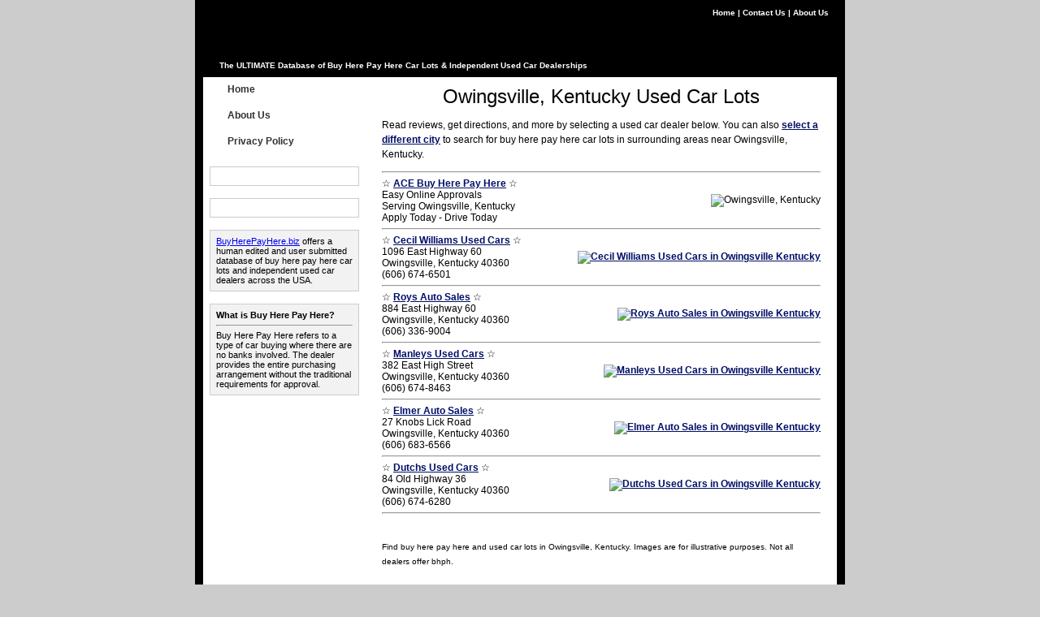

--- FILE ---
content_type: text/html; charset=UTF-8
request_url: http://buyherepayhere.biz/Dealers/KY/Owingsville/
body_size: 5433
content:
 <!DOCTYPE html PUBLIC "-//W3C//DTD XHTML 1.0 Transitional//EN" "http://www.w3.org/TR/xhtml1/DTD/xhtml1-transitional.dtd"> <html xmlns="http://www.w3.org/1999/xhtml"> <head> <meta http-equiv="Content-Type" content="text/html; charset=utf-8" /> <title>Dealers in Owingsville, Kentucky - Buy Here Pay Here Car Lots - BuyHerePayHere.biz</title> <link href="http://buyherepayhere.biz/css/master.css" rel="stylesheet" type="text/css" /> <script type="text/javascript" src="https://ajax.googleapis.com/ajax/libs/jquery/1.9.1/jquery.min.js"></script> <script type="text/javascript" src="http://maps.google.com/maps/api/js?sensor=false"></script> <script type="text/javascript" src="http://buyherepayhere.biz/js/main.js"></script> <script type="text/javascript">var switchTo5x=true;</script> <style> body {  text-align:center;  color:#000;  font-family:Verdana,Arial,Helvetica,sans-serif;  font-size:12px;  background-color:#ccc;  margin:0;  padding:0 }  img {  border:none } #container {  width:800px;  text-align:left;  margin:auto }  #subheader {  background-color:#000 }  #shadowwrap {  background-image:url(http://buyherepayhere.biz/images/shadow.gif);  background-color:#000;  background-repeat:repeat-y;  background-position:center;  margin:0;  padding:0 10px }  #contentwrap {  background-image:url(http://buyherepayhere.biz/images/content.gif);  background-repeat:repeat-y;  background-position:left;  background-color:#FFF }  #header {  background-image:url(http://buyherepayhere.biz/images/header.png);  background-repeat:no-repeat;  background-position:center top;  height:95px;  margin:0;  padding:0 10px 0 20px }  #logo {  background-image:url(http://buyherepayhere.biz/images/headerlogo.png);  background-repeat:no-repeat;  background-position:left center;  width:750px;  height:85px;  padding-top:10px;  text-align:right;  font-size:10px;  font-weight:700;  color:#fff }  #logo a {  color:#FFF;  text-shadow:2px 2px #000;  text-decoration:none }  #tagline {  float:left;  text-shadow:2px 2px #000;  margin:65px 0 0 }  #sidebar1 {  float:left;  width:200px;  padding-right:0;  padding-bottom:15px;  padding-left:0 }  #sidebar1 ul {  list-style:none;  margin:0;  padding:0 }  #sidebar1 p {  margin-right:10px;  margin-left:10px;  font-size:11px }  #sidebar1 .sidebarlt {  background-color:#FFF;  border:#CCC solid 1px;  margin-right:8px;  margin-left:8px;  margin-bottom:15px;  font-size:11px;  padding:11px }  #sidebar1 .sidebardk {  background-color:#F2F2F2;  border:#CCC solid 1px;  margin-right:8px;  margin-left:8px;  margin-bottom:15px;  font-size:11px;  padding:7px }  #sidebar1 .sidebarad {  background-color:#FF9400;  border:#CCC solid 1px;  margin-right:8px;  margin-left:8px;  margin-bottom:15px;  font-size:11px;  padding:7px }  #sidebar1 .sidebargr {  background-color:#E6E6E6;  border:#CCC solid 1px;  margin-right:8px;  margin-left:8px;  margin-bottom:15px;  font-size:11px;  padding:7px }  #menu {  width:200px }  #menu li a {  height:24px;  text-decoration:none }  #menu li a:link,#menu li a:visited {  color:#333;  display:block;  background-image:url(http://buyherepayhere.biz/images/menu.gif);  font-weight:700;  padding:8px 0 0 30px }  #menu li a:hover {  color:#000F66;  background-image:url(http://buyherepayhere.biz/images/menu.gif);  background-position:0 -32px;  padding:8px 0 0 32px }  #mainContent {  margin:0 0 20px 220px;  padding:10px 20px 0 0 }  #mainContent a {  font-weight:700;  color:#000F66 }  #mainContent a:hover {  color:#06F }  #mainContent h1 {  font-family:Arial,Helvetica,sans-serif;  font-size:24px;  color:#000;  font-weight:400;  margin:0 }  #mainContent h2 {  font-size:18px;  border-bottom-width:1px;  border-bottom-style:solid;  border-bottom-color:#CCC;  padding-bottom:5px;  padding-top:0;  font-family:Arial,Helvetica,sans-serif }  #mainContent h3 {  font-size:12px;  font-weight:700 }  #mainContent p {  line-height:18px }  #mainContent li {  margin-bottom:5px;  line-height:18px }  #mainContent blockquote {  margin:10px 0;  background-color:#F3F3F3;  border:#CCC solid 1px;  padding:10px }  #mainContent page {  margin:0 }  #signup table {  background-color:#FAFAFA;  color:#000;  width:490px;  border:#E4E4E4 solid 1px;  border-collapse:collapse;  margin-left:25px;  margin-bottom:20px }  #signup td {  border:#CCC solid 1px;  padding-left:4px } .labelcell {  font:11px Verdana,Geneva,Arial,Helvetica,sans-serif;  color:#666;  background-color:transparent;  width:220px } .fieldcell {  background-color:#F6F6F6;  color:#000;  text-align:right;  margin-right:0;  padding-right:0 } .smalllabelcell {  font:11px Verdana,Geneva,Arial,Helvetica,sans-serif;  background-color:transparent;  color:#666;  width:100px } .smallfieldcell {  background-color:#F6F6F6;  color:#000;  text-align:right } .fieldcell input {  width:220px;  font:11px Verdana,Geneva,Arial,Helvetica,sans-serif;  background-color:#E4E4E4;  color:#102132;  border:#284279 solid 1px;  margin-right:0 } .smallfieldcell input {  width:120px;  font:11px Verdana,Geneva,Arial,Helvetica,sans-serif;  background-color:#E4E4E4;  color:#102132;  border:#284279 solid 1px } .smallfieldcell select {  font:11px Verdana,Geneva,Arial,Helvetica,sans-serif;  background-color:#D7E5F2;  color:#102132;  border:#284279 solid 1px } .button {  font:11px Verdana,Geneva,Arial,Helvetica,sans-serif;  background-color:#E4E4E4;  color:#102132;  margin-left:12px;  margin-top:3px;  margin-bottom:2px } .google160 {  height:600px;  width:170px;  margin-left:15px }  #footer {  background-color:#DDD;  background-image:url(http://buyherepayhere.biz/images/footer.png);  background-repeat:no-repeat;  background-position:center top;  height:55px;  color:#FFF;  font-size:10px;  font-weight:700;  margin-bottom:0;  text-align:right;  clear:both;  float:left;  width:755px;  padding:15px 25px 0 20px;  text-shadow:2px 2px #000 }  #footer p {  margin:0;  padding:0 0 5px }  #footer a:hover {  color:#FFF } .fltrt {  float:right;  margin-left:15px;  margin-bottom:10px } .fltlft {  float:left;  margin-right:12px;  margin-bottom:10px } .clearfloat {  clear:both;  height:0;  font-size:1px;  line-height:0 }  #logo a:hover,#footer a {  color:#01A8FF }  #sidebar1 .sidebarlt p,#sidebar1 .sidebardk p {  margin:0;  padding:0 }  #mapit {  float:left;  width:540px }  #mapit_main {  float:left;  padding:0;  width:540px;  clear:both } .addrinput {  padding:4px 0 0 2px;  margin:0;  font-size:1em;  width:100px;  height:20px;  line-height:20px } .buttonalign {  vertical-align:top;  height:23px }  #map_canvas_wrapper {  padding:10px;  margin-top:15px;  background:#eee;  border-top:1px solid #777;  border-left:1px solid #777;  border-right:1px solid #999;  border-bottom:1px solid #999 } .map_canvas {  height:300px } .cities {  text-align:center;  margin-left:auto;  margin-right:auto;  width:100% } .local {  float:left;  width:32.5%;  margin:0;  padding:0 } .local li {  background-color:#F7F7F7;  display:block;  line-height:15px;  font-size:14px;  padding:2px;  margin:2px;  border:1px solid #ccc } .local li:hover {  background-color:#F1F1F1;  color:#FFF;  font-weight:900 } .local a {  text-decoration:none;  display:block;  background-color:#F1F1F1;  font-size:12px;  color:#104BA9 } .local a:hover {  color:#FFF;  text-decoration:underline;  background-color:#F7F7F7 } .Item:hover {  background:#F1F1F1 } .Item {  width:100%;  margin:0 }  a:hover {  text-decoration:none } #mapwrapper { font-family: Arial, Helvetica, sans-serif; max-width: 1920px; margin: 0 auto; padding: 0 0; background-color: transparent; min-width: 220px; -webkit-touch-callout: none; -webkit-user-select: none; -khtml-user-select: none; -moz-user-select: none; -ms-user-select: none; user-select: none;  } #mapbase svg { max-height: 100%; width: 100%; margin: 0; -webkit-filter: drop-shadow( 1px 1px 2px rgba(0, 0, 0, 0.2) ); filter: drop-shadow( 1px 1px 2px rgba(0, 0, 0, 0.2) ); } #usjstip { font: 14px/16px Trebuchet MS, Helvetica, Arial, sans-serif; display: none; max-width: 40%; padding: 5px; border: 1px solid #404040; color: #404040; z-index: 1000; float: left; position: absolute; background: rgba(265, 265, 265, 0.9); word-break: keep-all; box-shadow:1px 2px 4px rgba(0, 0, 0, 0.5); -moz-box-shadow:1px 2px 4px rgba(0, 0, 0, 0.5); -webkit-box-shadow:1px 2px 4px rgba(0, 0, 0, 0.5); } #usjstip p { margin: 0!important; color: #404040!important; } #usjstip img { float: left; padding: 3px; max-width: 100%; } @media screen and (max-width: 320px){ #mapbase svg { height:140px; } } @media screen and (max-width: 400px) and (min-width: 321px) { #mapbase svg { height:180px; } } @media screen and (max-width: 480px) and (min-width: 401px) { #mapbase svg { height:250px; } } @media screen and (max-width: 568px) and (min-width: 481px) { #mapbase svg { height:290px; } } @media screen and (max-width: 685px) and (min-width: 569px) { #mapbase svg { height:340px; } } @media screen and (max-width: 767px) and (min-width: 686px) { #mapbase svg { height:420px; } } @media screen and (min-width: 768px) { #mapbase svg { height:470px; } } /* THIS IS TO HIDE AN AREA IF NEEDED #usjs2, #usjsvn2 { display: none; }*/  } .unselectable {  -moz-user-select:none;  -webkit-user-select:none } .tip {  display:none;  padding:5px;  border:1px solid #EBECED;  color:#edeef0;  font-weight:700;  z-index:1000;  float:left;  position:absolute;  background:#000;  filter:progid:DXImageTransform.Microsoft.gradient(startColorstr='#494949',endColorstr='#656565');  -ms-filter:"progid:DXImageTransform.Microsoft.gradient(startColorstr='#494949',endColorstr='#656565')";  background-image:linear-gradient(to bottom,#494949 0%,#656565 100%);  background:-moz-linear-gradient(top,#494949,#656565);  background:-webkit-gradient(linear,0 0,0 100%,from(#494949),to(#656565));  word-break:keep-all;  white-space:nowrap } .cfg-label {  display:block;  margin-right:10px } .cfg-paragraph {  margin-bottom:1px } .captcha_container {  margin-top:2px } .cfg-captcha-input {  width:110px } .cfg-captcha-img {  border:1px solid #dcdcdc;  -webkit-border-radius:4px;  -moz-border-radius:4px;  border-radius:4px;  margin-bottom:1px } .cfg-captcha-refresh {  margin-bottom:8px;  cursor:pointer } .cfg-submit {  cursor:pointer;  padding:8px 4px;  -webkit-border-radius:5px;  -moz-border-radius:5px;  border-radius:5px } .cfg-required {  color:#900;  font-family:Arial,Helvetica,sans-serif } .cfg-uploadsuccess-container {  margin-top:10px;  font-family:Verdana,Geneva,sans-serif;  font-size:11px } .cfg-deleteupload {  color:#f03;  margin-left:10px;  cursor:pointer } .cfg-deleteupload:hover {  text-decoration:underline } .cfg-loading {  display:none;  background:url(http://buyherepayhere.biz/img/loading.gif) no-repeat 0 1px;  padding-left:20px;  font-family:Arial,Helvetica,sans-serif;  font-size:16px } .cfg-errormessage,.cfg-validationmessage {  font-family:Verdana,Geneva,sans-serif;  font-size:12px;  -webkit-border-radius:3px;  -moz-border-radius:3px;  border-radius:3px } .cfg-errormessage {  display:none;  margin:4px 0;  width:260px } .cfg-validationmessage {  width:360px;  margin-bottom:16px;  padding:10px 6px } .cfg-option-content input[type=radio],.cfg-option-content input[type=checkbox] {  margin-right:2px } .cfg-label {  font-family:'Trebuchet MS';  font-weight:400;  font-style:normal;  font-size:18px;  color:#000 } .cfg-element-content input[type="text"],.cfg-element-content textarea,.cfg-element-content select,.cfg-option-content {  font-family:Verdana;  font-weight:400;  font-style:normal;  font-size:12px;  color:#000 } .cfg-element-content input[type="text"],.cfg-element-content textarea {  padding:5px;  -webkit-border-radius:4px;  -moz-border-radius:4px;  border-radius:4px;  border-width:1px;  border-style:solid;  border-color:#dcdcdc }  #cfg-element-3-1 {  font-family:Arial;  font-weight:700;  font-size:36px;  color:#000 }  #cfg-element-3-2-paragraph {  font-family:Verdana;  font-weight:400;  font-size:12px;  color:#000;  width:300px }  #cfg-element-3-2 {  font-family:Verdana;  font-weight:400;  font-size:12px;  color:#000;  width:300px }  #cfg-element-3-6-label {  font-family:'Trebuchet MS';  font-weight:400;  font-style:normal;  font-size:18px;  color:#000 }  #cfg-element-3-6 {  width:220px }  #cfg-element-3-3-label {  font-family:'Trebuchet MS';  font-weight:400;  font-style:normal;  font-size:18px;  color:#000 }  #cfg-element-3-3 {  width:220px }  #cfg-element-3-4-label {  font-family:'Trebuchet MS';  font-weight:400;  font-style:normal;  font-size:18px;  color:#000 }  #cfg-element-3-4 {  width:400px }  #cfg-element-3-5 {  width:140px;  border-width:1px;  border-style:solid;  font-family:Arial;  font-weight:700;  font-size:20px;  margin-left:0;  color:#555;  background-color:#f1f1f1;  border-color:#ccc } .cfg-validationmessage {  background-color:#00b700;  color:#fff;  padding:5px 7px } .cfg-errormessage {  background-color:red;  color:#fff;  padding:5px 7px }  #buyherepayheremedianet  { width: 468px ; margin-left: auto ; margin-right: auto ; padding-top:10px ; padding-bottom:10px ;  } </style> <!--[if IE 5]> <style type="text/css"> /* place css box model fixes for IE 5* in this conditional comment */ #sidebar1 { width: 200px; } </style> <![endif]--> <!--[if IE]> <style type="text/css">  /* place css fixes for all versions of IE in this conditional comment */ #mainContent { zoom: 1; } #mainContent h1 { letter-spacing: -.1em; } /* the above proprietary zoom property gives IE the hasLayout it needs to avoid several bugs */ </style> <![endif]--> <link rel="icon" type="image/ico" href="http://buyherepayhere.biz/images/buyherepayhere.ico" /> </head> <body class="twoColFixLtHdr"> <div id="fb-root"></div> <script type="text/javascript">(function(d,s,id){var js,fjs=d.getElementsByTagName(s)[0];if(d.getElementById(id))return;js=d.createElement(s);js.id=id;js.src="//connect.facebook.net/en_US/sdk.js#xfbml=1&version=v2.9";fjs.parentNode.insertBefore(js,fjs);}(document,'script','facebook-jssdk'));</script> <div id="container"> <div id="shadowwrap"> <div id="header"> <div id="logo"> <a href="http://buyherepayhere.biz/"> Home </a> | <a href="http://buyherepayhere.biz/contact"> Contact Us </a> | <a href="http://buyherepayhere.biz/about"> About Us </a> <div id="tagline"> The ULTIMATE Database of Buy Here Pay Here Car Lots &amp; Independent Used Car Dealerships </div> </div> </div> <div id="contentwrap"> <div id="sidebar1"> <div id="menu"> <ul> <li><a href="http://buyherepayhere.biz" title="Home Page">Home</a></li> <li><a href="http://buyherepayhere.biz/about" title="About Us">About Us</a></li> <li><a href="http://buyherepayhere.biz/privacy" title="Privacy Policy">Privacy Policy</a></li> </ul> </div> <br> <div class="sidebarlt"> <div class="fb-like" data-href="http://buyherepayhere.biz" data-width="100" data-layout="button" data-action="like" data-size="large" data-show-faces="false" data-share="true"></div> </div> <div class="sidebarlt"> <script id="mNCC"language="javascript">medianet_width='160';medianet_height='600';medianet_crid='348504486';</script> <script id="mNSC" src="http://contextual.media.net/nmedianet.js?cid=8CUFE4ZJX" language="javascript"></script> </div> <div class="sidebardk"><a href="http://buyherepayhere.biz" title="home page">BuyHerePayHere.biz</a> offers a human edited and user submitted database of buy here pay here car lots and independent used car dealers across the USA.</div> <div class="sidebardk"><strong>What is Buy Here Pay Here?</strong> <hr>Buy Here Pay Here refers to a type of car buying where there are no banks involved. The dealer provides the entire purchasing arrangement without the traditional requirements for approval.</div> </div> <div id="mainContent"> <h1 style="text-align:center">Owingsville, Kentucky Used Car Lots</h1> <p>Read reviews, get directions, and more by selecting a used car dealer below. You can also <a href="http://buyherepayhere.biz/Dealers/KY/" title="Select a city near Owingsville, Kentucky">select a different city</a> to search for buy here pay here car lots in surrounding areas near Owingsville, Kentucky.</p><hr> <div class="Item"> <table border="0" cellpadding="0" cellspacing="0" width="100%"> <tr> <td>&#x2606; <strong> <a href="https://www.autocreditexpress.com/apply/lpgs/gk07152/?affid=ap001035&subid=biz&keyid=&keyid=Owingsville, Kentucky_Buy_Here_Pay_Here_Financing" title="Buy Here Pay Here Owingsville, Kentucky" target="_blank" rel="nofollow">ACE Buy Here Pay Here</a></strong> &#x2606;<br> Easy Online Approvals<br> Serving Owingsville, Kentucky<br> Apply Today - Drive Today </td> <td align="right"> <img src="http://buyherepayhere.biz/images/ace.gif" alt="Owingsville, Kentucky" width="70px" height="50px"/> </div></td></tr></table><hr> <div class="Item"> <table border="0" cellpadding="0" cellspacing="0" width="100%"> <tr> <td>&#x2606; <strong><a href="http://buyherepayhere.biz/Dealers/Cecil-Williams-Used-Cars" title="Cecil Williams Used Cars Owingsville Kentucky" target="_blank">Cecil Williams Used Cars</a></strong> &#x2606;<br> 1096 East Highway 60<br> Owingsville, Kentucky 40360<br> (606) 674-6501</td> <td align="right"> <a href="http://buyherepayhere.biz/Dealers/Cecil-Williams-Used-Cars" title="Cecil Williams Used Cars" target="_blank"><img src="http://buyherepayhere.biz/images/dealers/buyherepayhere37.jpg" alt="Cecil Williams Used Cars in Owingsville Kentucky" width="70px" height="50px"/></a> </div> </td> </tr> </table> <hr> </div><div class="Item"> <table border="0" cellpadding="0" cellspacing="0" width="100%"> <tr> <td>&#x2606; <strong><a href="http://buyherepayhere.biz/Dealers/Roys-Auto-Sales" title="Roys Auto Sales Owingsville Kentucky" target="_blank">Roys Auto Sales</a></strong> &#x2606;<br> 884 East Highway 60<br> Owingsville, Kentucky 40360<br> (606) 336-9004</td> <td align="right"> <a href="http://buyherepayhere.biz/Dealers/Roys-Auto-Sales" title="Roys Auto Sales" target="_blank"><img src="http://buyherepayhere.biz/images/dealers/buyherepayhere85.jpg" alt="Roys Auto Sales in Owingsville Kentucky" width="70px" height="50px"/></a> </div> </td> </tr> </table> <hr> </div><div class="Item"> <table border="0" cellpadding="0" cellspacing="0" width="100%"> <tr> <td>&#x2606; <strong><a href="http://buyherepayhere.biz/Dealers/Manleys-Used-Cars" title="Manleys Used Cars Owingsville Kentucky" target="_blank">Manleys Used Cars</a></strong> &#x2606;<br> 382 East High Street<br> Owingsville, Kentucky 40360<br> (606) 674-8463</td> <td align="right"> <a href="http://buyherepayhere.biz/Dealers/Manleys-Used-Cars" title="Manleys Used Cars" target="_blank"><img src="http://buyherepayhere.biz/images/dealers/buyherepayhere79.jpg" alt="Manleys Used Cars in Owingsville Kentucky" width="70px" height="50px"/></a> </div> </td> </tr> </table> <hr> </div><div class="Item"> <table border="0" cellpadding="0" cellspacing="0" width="100%"> <tr> <td>&#x2606; <strong><a href="http://buyherepayhere.biz/Dealers/Elmer-Auto-Sales" title="Elmer Auto Sales Owingsville Kentucky" target="_blank">Elmer Auto Sales</a></strong> &#x2606;<br> 27 Knobs Lick Road<br> Owingsville, Kentucky 40360<br> (606) 683-6566</td> <td align="right"> <a href="http://buyherepayhere.biz/Dealers/Elmer-Auto-Sales" title="Elmer Auto Sales" target="_blank"><img src="http://buyherepayhere.biz/images/dealers/buyherepayhere81.jpg" alt="Elmer Auto Sales in Owingsville Kentucky" width="70px" height="50px"/></a> </div> </td> </tr> </table> <hr> </div><div class="Item"> <table border="0" cellpadding="0" cellspacing="0" width="100%"> <tr> <td>&#x2606; <strong><a href="http://buyherepayhere.biz/Dealers/Dutchs-Used-Cars18103" title="Dutchs Used Cars Owingsville Kentucky" target="_blank">Dutchs Used Cars</a></strong> &#x2606;<br> 84 Old Highway 36<br> Owingsville, Kentucky 40360<br> (606) 674-6280</td> <td align="right"> <a href="http://buyherepayhere.biz/Dealers/Dutchs-Used-Cars18103" title="Dutchs Used Cars" target="_blank"><img src="http://buyherepayhere.biz/images/dealers/buyherepayhere40.jpg" alt="Dutchs Used Cars in Owingsville Kentucky" width="70px" height="50px"/></a> </div> </td> </tr> </table> <hr> </div> <br> <!-- <div class="gmap" data-address="Owingsville, Kentucky, USA" data-description="Owingsville, Kentucky" data-bubble="FALSE" data-zoom="15" data-output="iframe" data-width="540px" data-height="500px"> </div> --> <p> <small>Find buy here pay here and used car lots in Owingsville, Kentucky. Images are for illustrative purposes. Not all dealers offer bhph.</small></p> <script src="http://code.jquery.com/jquery-1.9.1.min.js" type="text/javascript"></script> <!-- <script src="http://buynpayhere.com/js/5sec-google-maps-autoload.js" type="text/javascript"></script> --> <style> #mainContent { margin: 0 0 0px 220px; } #footer { margin-left: -10px; } </style> </div> <br class="clearfloat" /></br> </div></div> <div id="footer"> <p>Copyright &copy; 2012 - 2024 BuyHerePayHere.biz</p> <p><a href="http://buyherepayhere.biz/privacy" title="Privacy Policy for BuyHerePayHere.biz">Privacy Policy</a> | <a href="http://buyherepayhere.biz/terms" title="Website Terms of Use for BuyHerePayHere.biz">Terms of Use</a> | <a href="http://buyherepayhere.biz/sitemap.html" title="Sitemap">Sitemap</a> | <a href="http://www.bhphinfo.com/" title="National Independent Automobile Dealers Association">NIABD</a></p> <script async src="http://buyherepayhere.biz/js/contactform.js" type="text/javascript"></script> </div> </div> </body></html>  